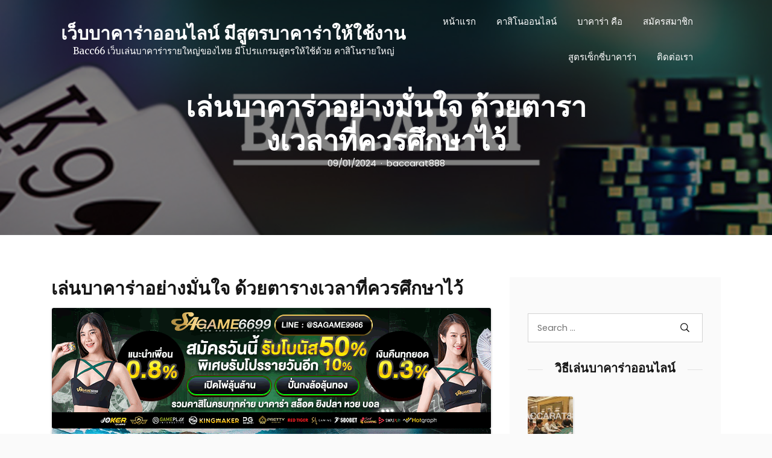

--- FILE ---
content_type: text/html; charset=UTF-8
request_url: https://bacc66.org/266/
body_size: 59704
content:
<!DOCTYPE html>
<html lang="en-US" class="no-js no-svg">
<head>
	<meta charset="UTF-8">
	<meta name="viewport" content="width=device-width, initial-scale=1, shrink-to-fit=no">
	<link rel="profile" href="http://gmpg.org/xfn/11">
	<link rel="pingback" href="https://bacc66.org/xmlrpc.php">
	<script>(function(html){html.className = html.className.replace(/\bno-js\b/,'js')})(document.documentElement);</script>
<title>เล่นบาคาร่าอย่างมั่นใจ ด้วยตารางเวลาที่ควรศึกษาไว้ &#8211; เว็บบาคาร่าออนไลน์ มีสูตรบาคาร่าให้ใช้งาน</title>
<meta name='robots' content='max-image-preview:large' />
	<style>img:is([sizes="auto" i], [sizes^="auto," i]) { contain-intrinsic-size: 3000px 1500px }</style>
	<link rel='dns-prefetch' href='//fonts.googleapis.com' />
<link rel="alternate" type="application/rss+xml" title="เว็บบาคาร่าออนไลน์ มีสูตรบาคาร่าให้ใช้งาน &raquo; Feed" href="https://bacc66.org/feed/" />
<link rel="alternate" type="application/rss+xml" title="เว็บบาคาร่าออนไลน์ มีสูตรบาคาร่าให้ใช้งาน &raquo; Comments Feed" href="https://bacc66.org/comments/feed/" />
<link rel="alternate" type="application/rss+xml" title="เว็บบาคาร่าออนไลน์ มีสูตรบาคาร่าให้ใช้งาน &raquo; เล่นบาคาร่าอย่างมั่นใจ ด้วยตารางเวลาที่ควรศึกษาไว้ Comments Feed" href="https://bacc66.org/266/feed/" />
<script type="text/javascript">
/* <![CDATA[ */
window._wpemojiSettings = {"baseUrl":"https:\/\/s.w.org\/images\/core\/emoji\/16.0.1\/72x72\/","ext":".png","svgUrl":"https:\/\/s.w.org\/images\/core\/emoji\/16.0.1\/svg\/","svgExt":".svg","source":{"concatemoji":"https:\/\/bacc66.org\/wp-includes\/js\/wp-emoji-release.min.js?ver=6.8.3"}};
/*! This file is auto-generated */
!function(s,n){var o,i,e;function c(e){try{var t={supportTests:e,timestamp:(new Date).valueOf()};sessionStorage.setItem(o,JSON.stringify(t))}catch(e){}}function p(e,t,n){e.clearRect(0,0,e.canvas.width,e.canvas.height),e.fillText(t,0,0);var t=new Uint32Array(e.getImageData(0,0,e.canvas.width,e.canvas.height).data),a=(e.clearRect(0,0,e.canvas.width,e.canvas.height),e.fillText(n,0,0),new Uint32Array(e.getImageData(0,0,e.canvas.width,e.canvas.height).data));return t.every(function(e,t){return e===a[t]})}function u(e,t){e.clearRect(0,0,e.canvas.width,e.canvas.height),e.fillText(t,0,0);for(var n=e.getImageData(16,16,1,1),a=0;a<n.data.length;a++)if(0!==n.data[a])return!1;return!0}function f(e,t,n,a){switch(t){case"flag":return n(e,"\ud83c\udff3\ufe0f\u200d\u26a7\ufe0f","\ud83c\udff3\ufe0f\u200b\u26a7\ufe0f")?!1:!n(e,"\ud83c\udde8\ud83c\uddf6","\ud83c\udde8\u200b\ud83c\uddf6")&&!n(e,"\ud83c\udff4\udb40\udc67\udb40\udc62\udb40\udc65\udb40\udc6e\udb40\udc67\udb40\udc7f","\ud83c\udff4\u200b\udb40\udc67\u200b\udb40\udc62\u200b\udb40\udc65\u200b\udb40\udc6e\u200b\udb40\udc67\u200b\udb40\udc7f");case"emoji":return!a(e,"\ud83e\udedf")}return!1}function g(e,t,n,a){var r="undefined"!=typeof WorkerGlobalScope&&self instanceof WorkerGlobalScope?new OffscreenCanvas(300,150):s.createElement("canvas"),o=r.getContext("2d",{willReadFrequently:!0}),i=(o.textBaseline="top",o.font="600 32px Arial",{});return e.forEach(function(e){i[e]=t(o,e,n,a)}),i}function t(e){var t=s.createElement("script");t.src=e,t.defer=!0,s.head.appendChild(t)}"undefined"!=typeof Promise&&(o="wpEmojiSettingsSupports",i=["flag","emoji"],n.supports={everything:!0,everythingExceptFlag:!0},e=new Promise(function(e){s.addEventListener("DOMContentLoaded",e,{once:!0})}),new Promise(function(t){var n=function(){try{var e=JSON.parse(sessionStorage.getItem(o));if("object"==typeof e&&"number"==typeof e.timestamp&&(new Date).valueOf()<e.timestamp+604800&&"object"==typeof e.supportTests)return e.supportTests}catch(e){}return null}();if(!n){if("undefined"!=typeof Worker&&"undefined"!=typeof OffscreenCanvas&&"undefined"!=typeof URL&&URL.createObjectURL&&"undefined"!=typeof Blob)try{var e="postMessage("+g.toString()+"("+[JSON.stringify(i),f.toString(),p.toString(),u.toString()].join(",")+"));",a=new Blob([e],{type:"text/javascript"}),r=new Worker(URL.createObjectURL(a),{name:"wpTestEmojiSupports"});return void(r.onmessage=function(e){c(n=e.data),r.terminate(),t(n)})}catch(e){}c(n=g(i,f,p,u))}t(n)}).then(function(e){for(var t in e)n.supports[t]=e[t],n.supports.everything=n.supports.everything&&n.supports[t],"flag"!==t&&(n.supports.everythingExceptFlag=n.supports.everythingExceptFlag&&n.supports[t]);n.supports.everythingExceptFlag=n.supports.everythingExceptFlag&&!n.supports.flag,n.DOMReady=!1,n.readyCallback=function(){n.DOMReady=!0}}).then(function(){return e}).then(function(){var e;n.supports.everything||(n.readyCallback(),(e=n.source||{}).concatemoji?t(e.concatemoji):e.wpemoji&&e.twemoji&&(t(e.twemoji),t(e.wpemoji)))}))}((window,document),window._wpemojiSettings);
/* ]]> */
</script>
<style id='wp-emoji-styles-inline-css' type='text/css'>

	img.wp-smiley, img.emoji {
		display: inline !important;
		border: none !important;
		box-shadow: none !important;
		height: 1em !important;
		width: 1em !important;
		margin: 0 0.07em !important;
		vertical-align: -0.1em !important;
		background: none !important;
		padding: 0 !important;
	}
</style>
<link rel='stylesheet' id='wp-block-library-css' href='https://bacc66.org/wp-includes/css/dist/block-library/style.min.css?ver=6.8.3' type='text/css' media='all' />
<style id='wp-block-library-theme-inline-css' type='text/css'>
.wp-block-audio :where(figcaption){color:#555;font-size:13px;text-align:center}.is-dark-theme .wp-block-audio :where(figcaption){color:#ffffffa6}.wp-block-audio{margin:0 0 1em}.wp-block-code{border:1px solid #ccc;border-radius:4px;font-family:Menlo,Consolas,monaco,monospace;padding:.8em 1em}.wp-block-embed :where(figcaption){color:#555;font-size:13px;text-align:center}.is-dark-theme .wp-block-embed :where(figcaption){color:#ffffffa6}.wp-block-embed{margin:0 0 1em}.blocks-gallery-caption{color:#555;font-size:13px;text-align:center}.is-dark-theme .blocks-gallery-caption{color:#ffffffa6}:root :where(.wp-block-image figcaption){color:#555;font-size:13px;text-align:center}.is-dark-theme :root :where(.wp-block-image figcaption){color:#ffffffa6}.wp-block-image{margin:0 0 1em}.wp-block-pullquote{border-bottom:4px solid;border-top:4px solid;color:currentColor;margin-bottom:1.75em}.wp-block-pullquote cite,.wp-block-pullquote footer,.wp-block-pullquote__citation{color:currentColor;font-size:.8125em;font-style:normal;text-transform:uppercase}.wp-block-quote{border-left:.25em solid;margin:0 0 1.75em;padding-left:1em}.wp-block-quote cite,.wp-block-quote footer{color:currentColor;font-size:.8125em;font-style:normal;position:relative}.wp-block-quote:where(.has-text-align-right){border-left:none;border-right:.25em solid;padding-left:0;padding-right:1em}.wp-block-quote:where(.has-text-align-center){border:none;padding-left:0}.wp-block-quote.is-large,.wp-block-quote.is-style-large,.wp-block-quote:where(.is-style-plain){border:none}.wp-block-search .wp-block-search__label{font-weight:700}.wp-block-search__button{border:1px solid #ccc;padding:.375em .625em}:where(.wp-block-group.has-background){padding:1.25em 2.375em}.wp-block-separator.has-css-opacity{opacity:.4}.wp-block-separator{border:none;border-bottom:2px solid;margin-left:auto;margin-right:auto}.wp-block-separator.has-alpha-channel-opacity{opacity:1}.wp-block-separator:not(.is-style-wide):not(.is-style-dots){width:100px}.wp-block-separator.has-background:not(.is-style-dots){border-bottom:none;height:1px}.wp-block-separator.has-background:not(.is-style-wide):not(.is-style-dots){height:2px}.wp-block-table{margin:0 0 1em}.wp-block-table td,.wp-block-table th{word-break:normal}.wp-block-table :where(figcaption){color:#555;font-size:13px;text-align:center}.is-dark-theme .wp-block-table :where(figcaption){color:#ffffffa6}.wp-block-video :where(figcaption){color:#555;font-size:13px;text-align:center}.is-dark-theme .wp-block-video :where(figcaption){color:#ffffffa6}.wp-block-video{margin:0 0 1em}:root :where(.wp-block-template-part.has-background){margin-bottom:0;margin-top:0;padding:1.25em 2.375em}
</style>
<style id='classic-theme-styles-inline-css' type='text/css'>
/*! This file is auto-generated */
.wp-block-button__link{color:#fff;background-color:#32373c;border-radius:9999px;box-shadow:none;text-decoration:none;padding:calc(.667em + 2px) calc(1.333em + 2px);font-size:1.125em}.wp-block-file__button{background:#32373c;color:#fff;text-decoration:none}
</style>
<style id='global-styles-inline-css' type='text/css'>
:root{--wp--preset--aspect-ratio--square: 1;--wp--preset--aspect-ratio--4-3: 4/3;--wp--preset--aspect-ratio--3-4: 3/4;--wp--preset--aspect-ratio--3-2: 3/2;--wp--preset--aspect-ratio--2-3: 2/3;--wp--preset--aspect-ratio--16-9: 16/9;--wp--preset--aspect-ratio--9-16: 9/16;--wp--preset--color--black: #000000;--wp--preset--color--cyan-bluish-gray: #abb8c3;--wp--preset--color--white: #ffffff;--wp--preset--color--pale-pink: #f78da7;--wp--preset--color--vivid-red: #cf2e2e;--wp--preset--color--luminous-vivid-orange: #ff6900;--wp--preset--color--luminous-vivid-amber: #fcb900;--wp--preset--color--light-green-cyan: #7bdcb5;--wp--preset--color--vivid-green-cyan: #00d084;--wp--preset--color--pale-cyan-blue: #8ed1fc;--wp--preset--color--vivid-cyan-blue: #0693e3;--wp--preset--color--vivid-purple: #9b51e0;--wp--preset--color--strong-blue: #0073aa;--wp--preset--color--lighter-blue: #229fd8;--wp--preset--color--very-light-gray: #eee;--wp--preset--color--very-dark-gray: #444;--wp--preset--gradient--vivid-cyan-blue-to-vivid-purple: linear-gradient(135deg,rgba(6,147,227,1) 0%,rgb(155,81,224) 100%);--wp--preset--gradient--light-green-cyan-to-vivid-green-cyan: linear-gradient(135deg,rgb(122,220,180) 0%,rgb(0,208,130) 100%);--wp--preset--gradient--luminous-vivid-amber-to-luminous-vivid-orange: linear-gradient(135deg,rgba(252,185,0,1) 0%,rgba(255,105,0,1) 100%);--wp--preset--gradient--luminous-vivid-orange-to-vivid-red: linear-gradient(135deg,rgba(255,105,0,1) 0%,rgb(207,46,46) 100%);--wp--preset--gradient--very-light-gray-to-cyan-bluish-gray: linear-gradient(135deg,rgb(238,238,238) 0%,rgb(169,184,195) 100%);--wp--preset--gradient--cool-to-warm-spectrum: linear-gradient(135deg,rgb(74,234,220) 0%,rgb(151,120,209) 20%,rgb(207,42,186) 40%,rgb(238,44,130) 60%,rgb(251,105,98) 80%,rgb(254,248,76) 100%);--wp--preset--gradient--blush-light-purple: linear-gradient(135deg,rgb(255,206,236) 0%,rgb(152,150,240) 100%);--wp--preset--gradient--blush-bordeaux: linear-gradient(135deg,rgb(254,205,165) 0%,rgb(254,45,45) 50%,rgb(107,0,62) 100%);--wp--preset--gradient--luminous-dusk: linear-gradient(135deg,rgb(255,203,112) 0%,rgb(199,81,192) 50%,rgb(65,88,208) 100%);--wp--preset--gradient--pale-ocean: linear-gradient(135deg,rgb(255,245,203) 0%,rgb(182,227,212) 50%,rgb(51,167,181) 100%);--wp--preset--gradient--electric-grass: linear-gradient(135deg,rgb(202,248,128) 0%,rgb(113,206,126) 100%);--wp--preset--gradient--midnight: linear-gradient(135deg,rgb(2,3,129) 0%,rgb(40,116,252) 100%);--wp--preset--font-size--small: 13px;--wp--preset--font-size--medium: 20px;--wp--preset--font-size--large: 36px;--wp--preset--font-size--x-large: 42px;--wp--preset--spacing--20: 0.44rem;--wp--preset--spacing--30: 0.67rem;--wp--preset--spacing--40: 1rem;--wp--preset--spacing--50: 1.5rem;--wp--preset--spacing--60: 2.25rem;--wp--preset--spacing--70: 3.38rem;--wp--preset--spacing--80: 5.06rem;--wp--preset--shadow--natural: 6px 6px 9px rgba(0, 0, 0, 0.2);--wp--preset--shadow--deep: 12px 12px 50px rgba(0, 0, 0, 0.4);--wp--preset--shadow--sharp: 6px 6px 0px rgba(0, 0, 0, 0.2);--wp--preset--shadow--outlined: 6px 6px 0px -3px rgba(255, 255, 255, 1), 6px 6px rgba(0, 0, 0, 1);--wp--preset--shadow--crisp: 6px 6px 0px rgba(0, 0, 0, 1);}:where(.is-layout-flex){gap: 0.5em;}:where(.is-layout-grid){gap: 0.5em;}body .is-layout-flex{display: flex;}.is-layout-flex{flex-wrap: wrap;align-items: center;}.is-layout-flex > :is(*, div){margin: 0;}body .is-layout-grid{display: grid;}.is-layout-grid > :is(*, div){margin: 0;}:where(.wp-block-columns.is-layout-flex){gap: 2em;}:where(.wp-block-columns.is-layout-grid){gap: 2em;}:where(.wp-block-post-template.is-layout-flex){gap: 1.25em;}:where(.wp-block-post-template.is-layout-grid){gap: 1.25em;}.has-black-color{color: var(--wp--preset--color--black) !important;}.has-cyan-bluish-gray-color{color: var(--wp--preset--color--cyan-bluish-gray) !important;}.has-white-color{color: var(--wp--preset--color--white) !important;}.has-pale-pink-color{color: var(--wp--preset--color--pale-pink) !important;}.has-vivid-red-color{color: var(--wp--preset--color--vivid-red) !important;}.has-luminous-vivid-orange-color{color: var(--wp--preset--color--luminous-vivid-orange) !important;}.has-luminous-vivid-amber-color{color: var(--wp--preset--color--luminous-vivid-amber) !important;}.has-light-green-cyan-color{color: var(--wp--preset--color--light-green-cyan) !important;}.has-vivid-green-cyan-color{color: var(--wp--preset--color--vivid-green-cyan) !important;}.has-pale-cyan-blue-color{color: var(--wp--preset--color--pale-cyan-blue) !important;}.has-vivid-cyan-blue-color{color: var(--wp--preset--color--vivid-cyan-blue) !important;}.has-vivid-purple-color{color: var(--wp--preset--color--vivid-purple) !important;}.has-black-background-color{background-color: var(--wp--preset--color--black) !important;}.has-cyan-bluish-gray-background-color{background-color: var(--wp--preset--color--cyan-bluish-gray) !important;}.has-white-background-color{background-color: var(--wp--preset--color--white) !important;}.has-pale-pink-background-color{background-color: var(--wp--preset--color--pale-pink) !important;}.has-vivid-red-background-color{background-color: var(--wp--preset--color--vivid-red) !important;}.has-luminous-vivid-orange-background-color{background-color: var(--wp--preset--color--luminous-vivid-orange) !important;}.has-luminous-vivid-amber-background-color{background-color: var(--wp--preset--color--luminous-vivid-amber) !important;}.has-light-green-cyan-background-color{background-color: var(--wp--preset--color--light-green-cyan) !important;}.has-vivid-green-cyan-background-color{background-color: var(--wp--preset--color--vivid-green-cyan) !important;}.has-pale-cyan-blue-background-color{background-color: var(--wp--preset--color--pale-cyan-blue) !important;}.has-vivid-cyan-blue-background-color{background-color: var(--wp--preset--color--vivid-cyan-blue) !important;}.has-vivid-purple-background-color{background-color: var(--wp--preset--color--vivid-purple) !important;}.has-black-border-color{border-color: var(--wp--preset--color--black) !important;}.has-cyan-bluish-gray-border-color{border-color: var(--wp--preset--color--cyan-bluish-gray) !important;}.has-white-border-color{border-color: var(--wp--preset--color--white) !important;}.has-pale-pink-border-color{border-color: var(--wp--preset--color--pale-pink) !important;}.has-vivid-red-border-color{border-color: var(--wp--preset--color--vivid-red) !important;}.has-luminous-vivid-orange-border-color{border-color: var(--wp--preset--color--luminous-vivid-orange) !important;}.has-luminous-vivid-amber-border-color{border-color: var(--wp--preset--color--luminous-vivid-amber) !important;}.has-light-green-cyan-border-color{border-color: var(--wp--preset--color--light-green-cyan) !important;}.has-vivid-green-cyan-border-color{border-color: var(--wp--preset--color--vivid-green-cyan) !important;}.has-pale-cyan-blue-border-color{border-color: var(--wp--preset--color--pale-cyan-blue) !important;}.has-vivid-cyan-blue-border-color{border-color: var(--wp--preset--color--vivid-cyan-blue) !important;}.has-vivid-purple-border-color{border-color: var(--wp--preset--color--vivid-purple) !important;}.has-vivid-cyan-blue-to-vivid-purple-gradient-background{background: var(--wp--preset--gradient--vivid-cyan-blue-to-vivid-purple) !important;}.has-light-green-cyan-to-vivid-green-cyan-gradient-background{background: var(--wp--preset--gradient--light-green-cyan-to-vivid-green-cyan) !important;}.has-luminous-vivid-amber-to-luminous-vivid-orange-gradient-background{background: var(--wp--preset--gradient--luminous-vivid-amber-to-luminous-vivid-orange) !important;}.has-luminous-vivid-orange-to-vivid-red-gradient-background{background: var(--wp--preset--gradient--luminous-vivid-orange-to-vivid-red) !important;}.has-very-light-gray-to-cyan-bluish-gray-gradient-background{background: var(--wp--preset--gradient--very-light-gray-to-cyan-bluish-gray) !important;}.has-cool-to-warm-spectrum-gradient-background{background: var(--wp--preset--gradient--cool-to-warm-spectrum) !important;}.has-blush-light-purple-gradient-background{background: var(--wp--preset--gradient--blush-light-purple) !important;}.has-blush-bordeaux-gradient-background{background: var(--wp--preset--gradient--blush-bordeaux) !important;}.has-luminous-dusk-gradient-background{background: var(--wp--preset--gradient--luminous-dusk) !important;}.has-pale-ocean-gradient-background{background: var(--wp--preset--gradient--pale-ocean) !important;}.has-electric-grass-gradient-background{background: var(--wp--preset--gradient--electric-grass) !important;}.has-midnight-gradient-background{background: var(--wp--preset--gradient--midnight) !important;}.has-small-font-size{font-size: var(--wp--preset--font-size--small) !important;}.has-medium-font-size{font-size: var(--wp--preset--font-size--medium) !important;}.has-large-font-size{font-size: var(--wp--preset--font-size--large) !important;}.has-x-large-font-size{font-size: var(--wp--preset--font-size--x-large) !important;}
:where(.wp-block-post-template.is-layout-flex){gap: 1.25em;}:where(.wp-block-post-template.is-layout-grid){gap: 1.25em;}
:where(.wp-block-columns.is-layout-flex){gap: 2em;}:where(.wp-block-columns.is-layout-grid){gap: 2em;}
:root :where(.wp-block-pullquote){font-size: 1.5em;line-height: 1.6;}
</style>
<link rel='stylesheet' id='aari-style-css' href='https://bacc66.org/wp-content/themes/aari/style.css?ver=1.1' type='text/css' media='all' />
<link rel='stylesheet' id='aari-blocks-style-css' href='https://bacc66.org/wp-content/themes/aari/css/blocks.css?ver=1.1' type='text/css' media='all' />
<link rel='stylesheet' id='bootstrap-css' href='https://bacc66.org/wp-content/themes/aari/css/plugins/bootstrap.css?ver=1.1' type='text/css' media='all' />
<link rel='stylesheet' id='jam-icons-css' href='https://bacc66.org/wp-content/themes/aari/css/plugins/jam-icons.css?ver=1.1' type='text/css' media='all' />
<link rel='stylesheet' id='animate-css' href='https://bacc66.org/wp-content/themes/aari/css/plugins/animate.css?ver=1.1' type='text/css' media='all' />
<link rel='stylesheet' id='colorbox-css' href='https://bacc66.org/wp-content/themes/aari/css/plugins/colorbox.css?ver=1.1' type='text/css' media='all' />
<link rel='stylesheet' id='responsive-nav-css' href='https://bacc66.org/wp-content/themes/aari/css/responsive-nav.css?ver=1.1' type='text/css' media='all' />
<link rel='stylesheet' id='aari-fonts-css' href='https://fonts.googleapis.com/css?family=Poppins%3A300%2C400%2C400i%2C500%2C600%2C700%2C800&#038;subset=latin%2Clatin-ext&#038;ver=1.1' type='text/css' media='all' />
<link rel='stylesheet' id='Merriweather-css' href='https://fonts.googleapis.com/css?family=Merriweather%3A300%2C400%2C400i%2C700%2C900&#038;display=swap&#038;ver=1.1' type='text/css' media='all' />
<link rel='stylesheet' id='aari-main-style-css' href='https://bacc66.org/wp-content/themes/aari/css/main-style.css?ver=1.1' type='text/css' media='all' />
<style id='aari-main-style-inline-css' type='text/css'>
::-moz-selection {
				background: ;
			}
			::selection {
				background: ;
			}
			.entry-content a {
				color: ;
			}
			.entry-content a.more-link {
				color: ;
				border: 1px solid ;

			}
			.entry-content a.more-link:hover {
				background-color: ;
			}
			.entry-content a.more-link:focus {
				background-color: ;
			}
			a:hover{
				color: ;
			}
			.post_navigation_area a:focus {
				color: ;
			}
			.entry-content a:focus {
				border-color: ;
			}
			a:focus {
				color: ;
				border-color: ;
			}
			.site_header_image .post-subtitle-container .post-author a:hover , .site_header_image .post-subtitle-container .post-author a:focus {
				color: ;
			}
			#content_full .latest-posts .post .post_banner a:focus img {
				border-color:;
			}
			#content_full .latest-posts .sticky  .post_body {
				border: ;
			}
			#content_full .latest-posts .post .post_body .post_meta a:hover, #content_full .latest-posts .post .post_body .post_meta a:focus {
				color:  !important;
			}
			#content_full .latest-posts .post .post_body .post_header h3:hover, #content_full .latest-posts .post .post_body .post_header h3:focus {
				color: ;
			}
			#content_full .latest-posts .post .post_body .post_bottom_meta a:hover , #content_full .latest-posts .post .post_body .post_bottom_meta a:focus{
				color: ;
			}
			#content_full .latest-posts .subscr .part-f .in-mail input {
				border-bottom: 2px solid ;
			}
			#content_full .category-content .header-description .avatar-part img {
				border: 2px solid ;
			}
			#content_full .category-content .search-opps .search_result_form .search_form .search-submit {
				background-color: ;
			}
			.sidebar a:hover, .sidebar a:focus  {
				color:  !important;
			}
			#content_full #sidebar .widget_area .search-form label input.search-field:focus {
				border-color: ;
			}
			#content_full #sidebar .widget_area .search-form .search-submit:focus {
				background-color:  !important;
			}

			#content_full #sidebar .widget_recent_comments ul li:after, #content_full #sidebar .widget_archive ul li:after, #content_full #sidebar .widget_meta ul li:after, #content_full #sidebar .widget_pages ul li:after {
				background-color: ;
			}

			#content_full #sidebar .widget_recent_comments ul abbr, #content_full #sidebar .widget_archive ul abbr, #content_full #sidebar .widget_meta ul abbr, #content_full #sidebar .widget_pages ul abbr {
				border-bottom: 1px dotted ;
			}

			#content_full #sidebar .calendar_wrap table tr td#today {
				background-color: ;
			}
			#content_full .dark-sidebar .recent_posts .post_info h5:hover a, #content_full .dark-sidebar .recent_posts .post_info h5:focus a {
				color: ;
			}
			#content_full .dark-sidebar .instagram_feed .instagram_pics li a .instagram-overlay .instagram-meta div span:hover i, #content_full .dark-sidebar .instagram_feed .instagram_pics li a .instagram-overlay .instagram-meta div span:focus i {
				color: ;
			}
			#content_full .light-sidebar .recent_posts .post_info h5:hover a, #content_full .light-sidebar .recent_posts .post_info h5:focus a {
				color: ;
			}
			#content_full .light-sidebar .instagram_feed .instagram_pics li a .instagram-overlay .instagram-meta div span:hover i, #content_full .light-sidebar .instagram_feed .instagram_pics li a .instagram-overlay .instagram-meta div span:focus i {
				color: ;
			}
			#content_full .ogato-pagination .pagination .page-numbers.current {
				background-color: ;
			}

			#content_full .ogato-pagination .pagination .page-numbers:hover, #content_full .ogato-pagination .pagination .page-numbers:focus {
				background-color: ;
			}
			.site_header_image .post-subtitle-container .post-date a:hover, .site_header_image .post-subtitle-container .post-date a:focus {
				color: ;
			}
			.r-s-overlay .r-s-close i:hover, .r-s-overlay .r-s-close i:focus {
				color: ;
			}
			.main_p .entry_header_small .tagcloud a:hover, .main_p .entry_header_small .tagcloud a:focus {
				color: ;
			}
			.main_p .entry_header_small .post_bottom_meta .post_meta li span:after {
				background: ;
			}
			.main_p .entry_header_small .post_bottom_meta .post_meta li span.author {
				color: ;
			}
			.main_p .comment_sec .title:after {
				background: ;
			}
			.main_p .comment_sec .blog_comments .blog_comment_user .commenter_div .comment_block .comntr_time span {
				color: ;
			}
			.main_p .comment_sec .blog_comments .blog_comment_user .commenter_div .comment_block .comntr_time span:before {
				background: ;
			}
			.main_p .comment_sec .blog_comments .blog_comment_user .commenter_div .comment_block .reply a:hover, .main_p .comment_sec .blog_comments .blog_comment_user .commenter_div .comment_block .reply a:focus {
				background-color: ;
			}
			.main_p .comment_sec .comment-respond .comment-form .form-comment input:focus, .main_p .comment_sec .comment-respond .comment-form .comment-form-comment textarea:focus {
				border-color: ;
			}
			.main_p .comment_sec .comment-respond .comment-form .form-submit input {
				background-color: ;
			}
			.main_p .comment_sec .comment-respond .comment-form .form-submit input:focus  {
				border-color: ;
			}
			video:focus, audio:focus, iframe:focus  {
				border-color:  !important;
			}
			#comments .blog_comments .pingback a {
				color:;
			}
			.main_p .related_posts h4.title span::after {
				background-color: ;
			}
			.main_p .related_posts .related_posts_item .post_card_body .post_card_meta .posted_on:before {
				background: ;
			}
			.contact .contact-form button {
				background-color: ;
			}
			#content_full .not-found .search-form input[type='submit'] {
				background: ;
			}
			.widget_tag_cloud .tagcloud a:hover, .widget_tag_cloud .tagcloud a:focus {
				background-color: ;
			}
			.nav-toggle:focus {
			    border: 2px solid ;
			}
			.nav-collapse a:hover, .nav-collapse a:focus {
			    color: ;
			}
			.search_trigger a:hover, .search_trigger a:focus {
			    color: ;
			}
			.js .nav-collapse .dropdown-toggle:hover, .js .nav-collapse .dropdown-toggle:focus, .js .nav-collapse .dropdown-toggle:active {
			        background-color: ;
			        border-color: ;
			}
			.nav-overlay .search_trigger a:hover,.nav-overlay .search_trigger a:focus  {
			        color: ;
			}
			.nav-overlay .nav-collapse a:hover, .nav-overlay .nav-collapse a:focus {
			        color: ;
			}
			.nav-overlay .nav-collapse ul li.dropdown ul li > a:focus {
			        color: ;
			}
			.nav-collapse ul li.dropdown ul li.active > a {
			        color: ;
			}
			.nav-collapse ul li.dropdown ul li > a:hover {
			        color: ;
			}
			 .nav-collapse ul li.dropdown ul li > a:focus {
			        color: ;
			}
			 .dropdown-item.active, .dropdown-item:active {
			        color: !important;
			}
			a {
				color: ;
			}
			.format-quote blockquote {
				border-left: 2px solid ;
			}
			button:active, button:focus, input[type='button']:active, input[type='button']:focus, input[type='reset']:active, input[type='reset']:focus, input[type='submit']:active, input[type='submit']:focus {
				border-color: ;
			}
			input[type='text']:focus, input[type='email']:focus, input[type='url']:focus, input[type='password']:focus, input[type='search']:focus, input[type='number']:focus, input[type='tel']:focus, input[type='range']:focus, input[type='date']:focus, input[type='month']:focus, input[type='week']:focus, input[type='time']:focus, input[type='datetime']:focus, input[type='datetime-local']:focus, input[type='color']:focus, textarea:focus {
				border-color:;
			}
			.screen-reader-text:focus {
				background-color:;
				border-color: ;
			}
			.navbar-brand:focus {
				border-color: ;
			}
			.header-overlay .navbar a.navbar-brand:focus > img {
				border-color: ;
			}
			.wp-block-button__link {
                background-color: ;
            }
            .wp-block-file .wp-block-file__button {
                background: ;
            }
			
</style>
<!--[if lt IE 9]>
<link rel='stylesheet' id='aari-ie8-css' href='https://bacc66.org/wp-content/themes/aari/css/ie8.css?ver=1.0' type='text/css' media='all' />
<![endif]-->
<link rel='stylesheet' id='recent-posts-widget-with-thumbnails-public-style-css' href='https://bacc66.org/wp-content/plugins/recent-posts-widget-with-thumbnails/public.css?ver=7.1.1' type='text/css' media='all' />
<script type="text/javascript" src="https://bacc66.org/wp-includes/js/jquery/jquery.min.js?ver=3.7.1" id="jquery-core-js"></script>
<script type="text/javascript" src="https://bacc66.org/wp-includes/js/jquery/jquery-migrate.min.js?ver=3.4.1" id="jquery-migrate-js"></script>
<link rel="https://api.w.org/" href="https://bacc66.org/wp-json/" /><link rel="alternate" title="JSON" type="application/json" href="https://bacc66.org/wp-json/wp/v2/posts/266" /><link rel="EditURI" type="application/rsd+xml" title="RSD" href="https://bacc66.org/xmlrpc.php?rsd" />
<meta name="generator" content="WordPress 6.8.3" />
<link rel="canonical" href="https://bacc66.org/266/" />
<link rel='shortlink' href='https://bacc66.org/?p=266' />
<link rel="alternate" title="oEmbed (JSON)" type="application/json+oembed" href="https://bacc66.org/wp-json/oembed/1.0/embed?url=https%3A%2F%2Fbacc66.org%2F266%2F" />
<link rel="alternate" title="oEmbed (XML)" type="text/xml+oembed" href="https://bacc66.org/wp-json/oembed/1.0/embed?url=https%3A%2F%2Fbacc66.org%2F266%2F&#038;format=xml" />
<link rel="pingback" href="https://bacc66.org/xmlrpc.php">
<link rel="icon" href="https://bacc66.org/wp-content/uploads/2020/05/online_casino-5-150x150.jpg" sizes="32x32" />
<link rel="icon" href="https://bacc66.org/wp-content/uploads/2020/05/online_casino-5.jpg" sizes="192x192" />
<link rel="apple-touch-icon" href="https://bacc66.org/wp-content/uploads/2020/05/online_casino-5.jpg" />
<meta name="msapplication-TileImage" content="https://bacc66.org/wp-content/uploads/2020/05/online_casino-5.jpg" />
</head>

<body class="wp-singular post-template-default single single-post postid-266 single-format-standard wp-embed-responsive wp-theme-aari">

<a class="skip-link screen-reader-text" href="#content">Skip to content</a>


<!-- Main Content
================================================== -->
<div id="mainContent">

	<div class="sidebar-overlay"></div>

	<!-- Nav Bar
	================================================== -->
	<div id="masthead" class="header-controller text-center header-overlay">
		<div class="container">
			<nav id="nav" class="navbar navbar-expand-lg ">

				<a class="navbar-brand" href="https://bacc66.org/"><h1>เว็บบาคาร่าออนไลน์ มีสูตรบาคาร่าให้ใช้งาน</h1><p class="site-description">Bacc66 เว็บเล่นบาคาร่ารายใหญ่ของไทย มีโปรแกรมสูตรให้ใช้ด้วย คาสิโนรายใหญ่</p></a>

									<button id="nav-toggle" class="nav-toggle" role="button">
						<span class="mdi mdi-menu"></span>
					</button>

					<nav class="nav-collapse">
						<ul id="primary-menu" class="menu-items"><li itemscope="itemscope" itemtype="https://www.schema.org/SiteNavigationElement" id="menu-item-19" class="menu-item menu-item-type-post_type menu-item-object-page menu-item-home menu-item-19 nav-item"><a title="หน้าแรก" href="https://bacc66.org/" class="nav-link">หน้าแรก</a></li>
<li itemscope="itemscope" itemtype="https://www.schema.org/SiteNavigationElement" id="menu-item-20" class="menu-item menu-item-type-post_type menu-item-object-page menu-item-20 nav-item"><a title="คาสิโนออนไลน์" href="https://bacc66.org/casino/" class="nav-link">คาสิโนออนไลน์</a></li>
<li itemscope="itemscope" itemtype="https://www.schema.org/SiteNavigationElement" id="menu-item-22" class="menu-item menu-item-type-post_type menu-item-object-page menu-item-22 nav-item"><a title="บาคาร่า คือ" href="https://bacc66.org/about-me/" class="nav-link">บาคาร่า คือ</a></li>
<li itemscope="itemscope" itemtype="https://www.schema.org/SiteNavigationElement" id="menu-item-210" class="menu-item menu-item-type-custom menu-item-object-custom menu-item-210 nav-item"><a title="สมัครสมาชิก" href="https://www.ufa350s.com/register/" class="nav-link">สมัครสมาชิก</a></li>
<li itemscope="itemscope" itemtype="https://www.schema.org/SiteNavigationElement" id="menu-item-23" class="menu-item menu-item-type-taxonomy menu-item-object-category current-post-ancestor current-menu-parent current-post-parent active menu-item-23 nav-item"><a title="สูตรเซ็กซี่บาคาร่า" href="https://bacc66.org/category/%e0%b8%aa%e0%b8%b9%e0%b8%95%e0%b8%a3%e0%b9%80%e0%b8%8b%e0%b9%87%e0%b8%81%e0%b8%8b%e0%b8%b5%e0%b9%88%e0%b8%9a%e0%b8%b2%e0%b8%84%e0%b8%b2%e0%b8%a3%e0%b9%88%e0%b8%b2/" class="nav-link">สูตรเซ็กซี่บาคาร่า</a></li>
<li itemscope="itemscope" itemtype="https://www.schema.org/SiteNavigationElement" id="menu-item-21" class="menu-item menu-item-type-post_type menu-item-object-page menu-item-21 nav-item"><a title="ติดต่อเรา" href="https://bacc66.org/%e0%b8%95%e0%b8%b4%e0%b8%94%e0%b8%95%e0%b9%88%e0%b8%ad%e0%b9%80%e0%b8%a3%e0%b8%b2/" class="nav-link">ติดต่อเรา</a></li>
</ul>					</nav>
				
				<div class="search_trigger">
									</div>

			</nav>

		</div>
	</div>

	<!-- search form -->
		<!-- search form -->













	<!-- Site Header -->
	<header class="site_header_image cover-bg"
			data-image-src="https://bacc66.org/wp-content/uploads/2024/01/bac6-1.jpg"
			data-overlay="5">
		<div class="container">

			<h1 class="entry-title">เล่นบาคาร่าอย่างมั่นใจ ด้วยตารางเวลาที่ควรศึกษาไว้</h1><div class="post-subtitle-container"><div class="post-date"><a href="https://bacc66.org/date/2024/01/09/"><time class="entry-date published updated" datetime="2024-01-09T11:34:05+00:00">09/01/2024</time></a></div><div class="post-author"><a href="https://bacc66.org/author/baccarat888/">baccarat888</a></div></div>
		</div>
	</header>
	<!-- End Site Header -->
	<!-- main content -->
	<div id="content_full" class="main_p main_p_v_2 section-padding">
	<div id="content" class="container">
		<div class="row sticky-container">

			<div class="content col-lg-8">
				<div class="p_content entry_header_small">
					
<article id="post-266" class="post-266 post type-post status-publish format-standard has-post-thumbnail hentry category-1 tag-132 tag-18 tag-133 tag-134 tag-19 tag-131">


	

	<div class="entry-content post_body has_thumbnail">

				<div class="post_info_wrapper ">
			<h3><strong>เล่นบาคาร่าอย่างมั่นใจ ด้วยตารางเวลาที่ควรศึกษาไว้ </strong></h3>
<div class='code-block code-block-1' style='margin: 8px auto; text-align: center; display: block; clear: both;'>
		<div><a href="https://pgslot.video/" target="_blank" rel="noopener"><img alt="สล็อตออนไลน์ เว็บตรง PG แท้" src="https://i.imgur.com/plk4OnA.gif"></a></div>
		<div><a href="https://www.ufa350i.com/sexybaccarat/" target="_blank" rel="noopener"><img alt="เซ็กซี่บาคาร่า UFA350 มีเจ้าหน้าที่คนไทยคอยบริการ" src="https://i.imgur.com/0qLkHTW.gif"></a></div>
		<div><a href="https://www.sagame350i.org/baccarat/" target="_blank" rel="noopener"><img alt="บาคาร่าออนไลน์ SAGAME350 มีฟรีเครดิตให้เล่น 10000 บาท" src="https://i.imgur.com/elVYeBw.gif"></a></div>
		<div><a href="https://www.ssgame350e.net/baccarat/" target="_blank" rel="noopener"><img alt="เล่นเซ็กซี่บาคาร่า Sexy Baccarat เว็บคาสิโนที่ดีที่สุด มีโบนัสให้ 60%" src="https://i.imgur.com/MQZKeIh.gif"></a></div>
		<div><a href="https://coinbet999i.com/baccarat/" target="_blank" rel="noopener"><img src="https://i.imgur.com/gmD8lnG.gif" alt="สมัครเล่นบาคาร่า Coinbet999 รับเครดิตฟรี 60%"></a></div></div>
<p>แม้ว่าการเดิมพันบาคาร่าออนไลน์ จะสามารถเล่นได้ตลอด 24 ชั่วโมง แต่คุณรู้หรือไม่ว่าเวลาใด คือ เวลาที่ดีที่สุดใน<a href="https://bacc66.org/">การเล่นบาคาร่า</a>และสร้างรายได้ ซึ่งมีหลายปัจจัยที่ส่งผลต่อโอกาสในการชนะหรือแพ้ ของผู้เล่นเกมบาคาร่า ดังนั้นจึงเป็นเรื่องสำคัญสำหรับผู้เล่นเกม ที่จะต้องพิจารณาเวลาที่เหมาะสมในการเล่นบาคาร่า เพื่อหาเงินอย่างรอบคอบ บทความนี้จึงเป็นช่วงเวลาที่อาจช่วยเพิ่มโอกาสของผู้เล่น ในการชนะเมื่อเล่นบาคาร่ามากขึ้น</p>
<p><strong>เลือกช่วงเวลาบาคาร่าให้ถูก โอกาสชนะมีสูงแน่นอน </strong></p>
<ul>
<li>ช่วงเวลาตั้งแต่เที่ยงคืนถึงเช้าวันรุ่งขึ้น หากต้องการเล่นเกมในช่วงเวลาที่เจ้ามือแพ้บ่อย และมีการเดิมพันรวมกันหลายรายการ ก็สามารถเพิ่มโอกาสในการชนะได้มากขึ้น</li>
<li>ช่วงเย็นถึงเที่ยงคืน ช่วงเวลานี้จะมีผู้เล่นน้อยลง และอัตราการชนะจะสูงกว่าช่วงเวลาอื่น</li>
<li>ช่วงวันหยุดสุดสัปดาห์ จะมีผู้เล่นจำนวนมาก ซึ่งอาจส่งผลให้อัตราการชนะลดลง อย่างไรก็ตาม บาคาร่าออนไลน์ จะเสนอโปรโมชั่นและโบนัสมูลค่าสูงในช่วงเวลานี้ สามารถช่วยให้ผู้เล่นได้รับรางวัลที่สูงขึ้น</li>
<li>ช่วงเทศกาล จะมีโปรโมชั่นและโบนัสมูลค่าสูง ในเกมบาคาร่าออนไลน์ สามารถช่วยให้ผู้เล่นใช้ประโยชน์จากกิจกรรมพิเศษเหล่านี้ได้ เพิ่มโอกาสในการชนะหรือรับรางวัลที่สูงขึ้นจากหน้าเทศกาล</li>
</ul>
<p><strong>แนะนำการดูช่วงที่เหมาะสมที่สุด ของการเดิมพันบาคาร่าให้ได้เงิน </strong></p>
<p>บาคาร่าเป็นเกมที่มีการแจกไพ่ระหว่างผู้เล่นและเจ้ามือ มีกลยุทธ์ต่าง ๆ ที่ผู้เล่นสามารถใช้เพื่อประโยชน์ได้ เช่น กลยุทธ์จัดการเงิน ซึ่งช่วยให้ผู้เล่นควบคุมความเสี่ยงได้ดีขึ้น ส่วนช่วงเวลาที่ดีที่สุดในการเล่นบาคาร่า ให้ได้กำไรสูงสุดนั้นขึ้นอยู่กับแต่ละสถานการณ์ และส่งผลต่อเกมอย่างไร เช่น การเลือกเล่นในช่วงเวลาที่ฝั่งเจ้ามือแพ้มากที่สุด ถือเป็นกลยุทธ์ทั่วไป โต๊ะบาคาร่าแต่ละโต๊ะ จะเก็บบันทึกการชนะและแพ้ในอดีต ทำให้สามารถวิเคราะห์สถิติได้ หลังจากนั้นเน้นการเดิมพันฝั่ง Player หรือฝั่งสีน้ำเงินมากที่สุด เทคนิคนี้ไม่เพียงเพิ่มโอกาสในการชนะ แต่ยังช่วยให้ทำกำไรได้มากขึ้น ด้วยการเดิมพันในฝั่งผู้เล่น เนื่องจากโต๊ะบาคาร่าบางโต๊ะ ให้ผลตอบแทนที่สูงกว่าในฝั่งผู้เล่นเมื่อเปรียบเทียบกับฝั่งเจ้ามือ</p>
<p>อีกกลยุทธ์หนึ่ง คือ การเล่นบาคาร่าเมื่อโต๊ะมีแจกไปแล้ว 7-8 มือขึ้นไป จะทำให้สามารถวิเคราะห์สถิติที่ผ่านมาและทำนายว่าฝ่ายใด มีแนวโน้มที่จะชนะในมือต่อไปมากกว่า หรือจะใช้กลยุทธ์บาคาร่าใด เช่น กลยุทธ์มังกร กลยุทธ์นี้เกี่ยวข้องกับการสังเกตว่าฝ่ายใดฝ่ายหนึ่ง ชนะมากกว่า 4 มือติดต่อกันหรือไม่</p>
<!-- CONTENT END 1 -->
		</div>


		

	</div><!-- .entry-content -->


</article><!-- #post-266 -->
<span class="tagcloud catloud clearfix"><span class="namee">Post Categories:  &nbsp; </span><a href="https://bacc66.org/category/%e0%b8%aa%e0%b8%b9%e0%b8%95%e0%b8%a3%e0%b9%80%e0%b8%8b%e0%b9%87%e0%b8%81%e0%b8%8b%e0%b8%b5%e0%b9%88%e0%b8%9a%e0%b8%b2%e0%b8%84%e0%b8%b2%e0%b8%a3%e0%b9%88%e0%b8%b2/" rel="category tag">สูตรเซ็กซี่บาคาร่า</a></span><span class="tagcloud clearfix"><span class="namee">Tags:  &nbsp; </span><a href="https://bacc66.org/tag/%e0%b8%81%e0%b8%b2%e0%b8%a3%e0%b9%80%e0%b8%a5%e0%b9%88%e0%b8%99%e0%b8%9a%e0%b8%b2%e0%b8%84%e0%b8%b2%e0%b8%a3%e0%b9%88%e0%b8%b2/" rel="tag">การเล่นบาคาร่า</a>,<a href="https://bacc66.org/tag/%e0%b8%84%e0%b8%b2%e0%b8%aa%e0%b8%b4%e0%b9%82%e0%b8%99%e0%b8%ad%e0%b8%ad%e0%b8%99%e0%b9%84%e0%b8%a5%e0%b8%99%e0%b9%8c/" rel="tag">คาสิโนออนไลน์</a>,<a href="https://bacc66.org/tag/%e0%b8%84%e0%b8%b2%e0%b8%aa%e0%b8%b4%e0%b9%82%e0%b8%99%e0%b9%80%e0%b8%a7%e0%b9%87%e0%b8%9a%e0%b8%95%e0%b8%a3%e0%b8%87/" rel="tag">คาสิโนเว็บตรง</a>,<a href="https://bacc66.org/tag/%e0%b8%9a%e0%b8%b2%e0%b8%84%e0%b8%b2%e0%b8%a3%e0%b9%88%e0%b8%b2%e0%b8%a3%e0%b8%b8%e0%b9%88%e0%b8%99%e0%b9%83%e0%b8%ab%e0%b8%a1%e0%b9%88/" rel="tag">บาคาร่ารุ่นใหม่</a>,<a href="https://bacc66.org/tag/%e0%b8%9a%e0%b8%b2%e0%b8%84%e0%b8%b2%e0%b8%a3%e0%b9%88%e0%b8%b2%e0%b8%ad%e0%b8%ad%e0%b8%99%e0%b9%84%e0%b8%a5%e0%b8%99%e0%b9%8c/" rel="tag">บาคาร่าออนไลน์</a>,<a href="https://bacc66.org/tag/%e0%b9%80%e0%b8%94%e0%b8%b4%e0%b8%a1%e0%b8%9e%e0%b8%b1%e0%b8%99%e0%b8%9a%e0%b8%b2%e0%b8%84%e0%b8%b2%e0%b8%a3%e0%b9%88%e0%b8%b2%e0%b8%ad%e0%b8%ad%e0%b8%99%e0%b9%84%e0%b8%a5%e0%b8%99%e0%b9%8c/" rel="tag">เดิมพันบาคาร่าออนไลน์</a></span><div class="post_bottom_meta"><div class="half_width"><ul class="post_meta"><li><span class="author"><img src="https://secure.gravatar.com/avatar/6b480781d10683f91b2cf765f1ccd24341015aff1de0f986dc17a1822ab4b308?s=96&#038;d=mm&#038;r=g" class="avatar" alt> By <a href="https://bacc66.org/author/baccarat888/">baccarat888</a></span></li><li><span class="date"><time class="post_meta_item meta_item_date" datetime="2024-01-09T11:34:05+00:00">09/01/2024</time></span></li></ul></div></div>
					<div class="clearfix"></div>

					
<div id="comments" class="comment_sec mt-50">

		<div id="respond" class="comment-respond">
		<h3 id="reply-title" class="comment-reply-title"><h4 class="title">Leave A Reply</h4> <small><a rel="nofollow" id="cancel-comment-reply-link" href="/266/#respond" style="display:none;">Cancel reply</a></small></h3><p class="must-log-in">You must be <a href="https://bacc66.org/wp-login.php?redirect_to=https%3A%2F%2Fbacc66.org%2F266%2F">logged in</a> to post a comment.</p>	</div><!-- #respond -->
	

</div><!-- #comments -->
				</div>
			</div>


			<!-- Side Bar -->
			
<!-- Side Bar -->
<div class="col-lg-4">
	<div id="sidebar" class="sidebar light-sidebar">
		<div class="sidebar__inner">
			<div class="sidbar_w">
				<div id="search-2" class="widget_area widget_search"><form role="search" method="get" class="search-form" action="https://bacc66.org/">
				<label>
					<span class="screen-reader-text">Search for:</span>
					<input type="search" class="search-field" placeholder="Search &hellip;" value="" name="s" />
				</label>
				<input type="submit" class="search-submit" value="Search" />
			</form></div><div id="recent-posts-widget-with-thumbnails-2" class="widget_area recent-posts-widget-with-thumbnails">
<div id="rpwwt-recent-posts-widget-with-thumbnails-2" class="rpwwt-widget">
<h3 class="widget_title"><span>วิธีเล่นบาคาร่าออนไลน์</span></h3>
	<ul>
		<li><a href="https://bacc66.org/339/"><img width="75" height="75" src="https://bacc66.org/wp-content/uploads/2025/12/baccarat888_3-150x150.jpg" class="attachment-75x75 size-75x75 wp-post-image" alt="สมัครเล่นบาคาร่า888 ทดลองเล่นฟรี" decoding="async" /><span class="rpwwt-post-title">เล่นเกมบาคาร่าเว็บตรง รับประกันการชนะเดิมพันแบบสุดปัง!</span></a></li>
		<li><a href="https://bacc66.org/335/"><img width="75" height="75" src="https://bacc66.org/wp-content/uploads/2025/11/baccarat_sa350-150x150.jpg" class="attachment-75x75 size-75x75 wp-post-image" alt="บาคาร่า sagame350" decoding="async" /><span class="rpwwt-post-title">5 ลายไพ่บาคาร่าแบบเซียน ที่นักเดิมพันต้องรู้ก่อนลงสนาม</span></a></li>
		<li><a href="https://bacc66.org/331/"><img width="75" height="75" src="https://bacc66.org/wp-content/uploads/2025/10/evolutiongaming_poster-150x150.jpg" class="attachment-75x75 size-75x75 wp-post-image" alt="สุดยอดคาสิโนออนไลน์ Evolution Gaming ครบทุกเกมพนันยอดนิยม" decoding="async" /><span class="rpwwt-post-title">สุดยอดคาสิโนออนไลน์ Evolution Gaming ครบทุกเกมพนันยอดนิยม</span></a></li>
		<li><a href="https://bacc66.org/317/"><img width="75" height="75" src="https://bacc66.org/wp-content/uploads/2025/05/pgslot_006-150x150.jpg" class="attachment-75x75 size-75x75 wp-post-image" alt="แค่ 2 นาที บวกเป็นหมื่น เหลือจะเชื่อ กับเกม Fortune Tiger สล็อตเสือโดดของค่าย PG" decoding="async" loading="lazy" /><span class="rpwwt-post-title">แค่ 2 นาที บวกเป็นหมื่น เหลือจะเชื่อ กับเกม Fortune Tiger สล็อตเสือโดดของค่าย PG</span></a></li>
		<li><a href="https://bacc66.org/310/"><img width="75" height="75" src="https://bacc66.org/wp-content/uploads/2024/12/ball7m_anytics-8-150x150.png" class="attachment-75x75 size-75x75 wp-post-image" alt="ball7m_anytics (8)" decoding="async" loading="lazy" /><span class="rpwwt-post-title">โปรตุเกส ดิวิชั่น 2 น่าสนใจไหม ทีมไหนมาแรง</span></a></li>
		<li><a href="https://bacc66.org/303/"><img width="75" height="75" src="https://bacc66.org/wp-content/uploads/2024/11/วิธีสมัครสมาชิกคาสิโนออนไลน์-150x150.jpg" class="attachment-75x75 size-75x75 wp-post-image" alt="คาสิโนออนไลน์ SAGAME350" decoding="async" loading="lazy" /><span class="rpwwt-post-title">สมัครสมาชิกเล่นคาสิโน SAGame350 ง่ายๆใช้เวลาแค่เพียง 3 นาที</span></a></li>
		<li><a href="https://bacc66.org/294/"><img width="75" height="75" src="https://bacc66.org/wp-content/uploads/2024/10/slot-150x150.jpg" class="attachment-75x75 size-75x75 wp-post-image" alt="slot" decoding="async" loading="lazy" /><span class="rpwwt-post-title">ทำไมจึงควรเลือกเล่นเกมสล็อตออนไลน์ อัพเดทใหม่ กับเว็บตรงเท่านั้น</span></a></li>
	</ul>
</div><!-- .rpwwt-widget -->
</div><div id="categories-2" class="widget_area widget_categories"><h3 class="widget_title"><span>Categories</span></h3>
			<ul>
					<li class="cat-item cat-item-73"><a href="https://bacc66.org/category/%e0%b8%82%e0%b9%88%e0%b8%b2%e0%b8%a7%e0%b8%81%e0%b8%b5%e0%b8%ac%e0%b8%b2-66/">ข่าวกีฬา 66</a>
</li>
	<li class="cat-item cat-item-151"><a href="https://bacc66.org/category/casino/">คาสิโนออนไลน์ 66</a>
</li>
	<li class="cat-item cat-item-1"><a href="https://bacc66.org/category/%e0%b8%aa%e0%b8%b9%e0%b8%95%e0%b8%a3%e0%b9%80%e0%b8%8b%e0%b9%87%e0%b8%81%e0%b8%8b%e0%b8%b5%e0%b9%88%e0%b8%9a%e0%b8%b2%e0%b8%84%e0%b8%b2%e0%b8%a3%e0%b9%88%e0%b8%b2/">สูตรเซ็กซี่บาคาร่า</a>
</li>
			</ul>

			</div><div id="text-2" class="widget_area widget_text">			<div class="textwidget"><p><img decoding="async" src="https://sexygame66.com/images/slip.jpg" alt="แนะนำเพื่อนมาเล่นคาสิโน" width="79%" /></p>
<p><img decoding="async" src="https://1.bp.blogspot.com/-7GYisiT3Zz4/XxNte8V8QzI/AAAAAAAAAjA/bBc-wA7tHmk73Mi3Fil32qjQ0-Hjr31jwCLcBGAsYHQ/s1600/baccarat-300x250-3.gif" alt="เว็บเล่นบาคาร่าดีที่สุด" width="79%" /></p>
<p><img decoding="async" src="https://i.imgur.com/aXNQ6Cu.gif" alt="เว็บการพนันครบวงจรของไทย" width="79%" /></p>
<p><img decoding="async" src="https://1.bp.blogspot.com/-IkS214MXivw/XxIqxxzl01I/AAAAAAAAAiA/3XQW0cCahhYqD74lvEthcMzAj6ngTn0owCLcBGAsYHQ/s1600/350x250-new.gif" alt="เว็บการพนันออนไลน์อันดับหนึ่งของไทย" width="79%" /></p>
<p><img decoding="async" src="https://1.bp.blogspot.com/-yij2Ony3hR4/XxIqxKtPc-I/AAAAAAAAAh4/CNXf-MPIEwgGczSekow-xeOLDlwGG6QxACLcBGAsYHQ/s1600/300x250-2.gif" alt="คาสิโนออนไลน์ระดับโลก" width="79%" /></p>
<p>ค้นหาโดย : <a href="https://www.google.com/search?q=บาคาร่า+sagame350">Google.co.th</a></p>
</div>
		</div>			</div>
		</div>
	</div>
</div>
<!-- End Side Bar -->
			<!-- End Side Bar -->

		</div>
	</div>


	<!-- Post Navigation start -->
	<div class="post_navigation_area">
		<div class="container">
			<nav class="navigation post-navigation">
				<div class="nav-links">

					<div class="nav-previous">
						<h5 class="post-title"><span class="meta-nav">Previous post</span> <a href="https://bacc66.org/247/" rel="prev">สนุกมากขึ้นด้วยเกมบาคาร่ารุ่นใหม่ ทำขึ้นเพื่อนักพนันยุคนี้โดยเฉพาะ</a></h5>
						<i class="jam jam-angle-left"></i>
					</div>

					<div class="nav-next">
						<h5 class="post-title"><span class="meta-nav">Next post</span> <a href="https://bacc66.org/272/" rel="next">รีวิวเกมบาคาร่าสายฟ้า เล่นเร็ว แตกตัวคูณดี คุ้มทุกรอบ</a></h5>
						<i class="jam jam-angle-right"></i>
					</div>

				</div>
			</nav>
		</div>
	</div>
	<!-- Post Navigation end -->

	เล่นเกมบาคาร่าเว็บตรง รับประกันการชนะเดิมพันแบบสุดปัง!5 ลายไพ่บาคาร่าแบบเซียน ที่นักเดิมพันต้องรู้ก่อนลงสนามสุดยอดคาสิโนออนไลน์ Evolution Gaming ครบทุกเกมพนันยอดนิยม<section class="related_posts section-padding"><div class="container"><div class="row"><h4 class="col-12 title text-center mb-50"><span>You Might Also Like</span></h4><div class="col-lg-4"><div class="related_posts_item"><a class="post_card_thumbnail" href="https://bacc66.org/339/" title=""><img width="800" height="400" src="https://bacc66.org/wp-content/uploads/2025/12/baccarat888_3.jpg" class="attachment-post-thumbnail size-post-thumbnail wp-post-image" alt="สมัครเล่นบาคาร่า888 ทดลองเล่นฟรี" loading="lazy" /></a><div class="post_card_body"><h3 class="post_card_title"><a href="https://bacc66.org/339/">เล่นเกมบาคาร่าเว็บตรง รับประกันการชนะเดิมพันแบบสุดปัง!</a></h3> <div class="post_card_meta"><span class="cat_links"><a href="https://bacc66.org/category/casino/" rel="category tag">คาสิโนออนไลน์ 66</a>, <a href="https://bacc66.org/category/%e0%b8%aa%e0%b8%b9%e0%b8%95%e0%b8%a3%e0%b9%80%e0%b8%8b%e0%b9%87%e0%b8%81%e0%b8%8b%e0%b8%b5%e0%b9%88%e0%b8%9a%e0%b8%b2%e0%b8%84%e0%b8%b2%e0%b8%a3%e0%b9%88%e0%b8%b2/" rel="category tag">สูตรเซ็กซี่บาคาร่า</a></span><span class="posted_on"><a href="https://bacc66.org/date/2025/12/15/">15/12/2025</a> </span></div></div></div></div><div class="col-lg-4"><div class="related_posts_item"><a class="post_card_thumbnail" href="https://bacc66.org/335/" title=""><img width="1000" height="450" src="https://bacc66.org/wp-content/uploads/2025/11/baccarat_sa350.jpg" class="attachment-post-thumbnail size-post-thumbnail wp-post-image" alt="บาคาร่า sagame350" loading="lazy" /></a><div class="post_card_body"><h3 class="post_card_title"><a href="https://bacc66.org/335/">5 ลายไพ่บาคาร่าแบบเซียน ที่นักเดิมพันต้องรู้ก่อนลงสนาม</a></h3> <div class="post_card_meta"><span class="cat_links"><a href="https://bacc66.org/category/%e0%b8%aa%e0%b8%b9%e0%b8%95%e0%b8%a3%e0%b9%80%e0%b8%8b%e0%b9%87%e0%b8%81%e0%b8%8b%e0%b8%b5%e0%b9%88%e0%b8%9a%e0%b8%b2%e0%b8%84%e0%b8%b2%e0%b8%a3%e0%b9%88%e0%b8%b2/" rel="category tag">สูตรเซ็กซี่บาคาร่า</a></span><span class="posted_on"><a href="https://bacc66.org/date/2025/11/09/">09/11/2025</a> </span></div></div></div></div><div class="col-lg-4"><div class="related_posts_item"><a class="post_card_thumbnail" href="https://bacc66.org/331/" title=""><img width="1000" height="450" src="https://bacc66.org/wp-content/uploads/2025/10/evolutiongaming_poster.jpg" class="attachment-post-thumbnail size-post-thumbnail wp-post-image" alt="สุดยอดคาสิโนออนไลน์ Evolution Gaming ครบทุกเกมพนันยอดนิยม" loading="lazy" /></a><div class="post_card_body"><h3 class="post_card_title"><a href="https://bacc66.org/331/">สุดยอดคาสิโนออนไลน์ Evolution Gaming ครบทุกเกมพนันยอดนิยม</a></h3> <div class="post_card_meta"><span class="cat_links"><a href="https://bacc66.org/category/casino/" rel="category tag">คาสิโนออนไลน์ 66</a>, <a href="https://bacc66.org/category/%e0%b8%aa%e0%b8%b9%e0%b8%95%e0%b8%a3%e0%b9%80%e0%b8%8b%e0%b9%87%e0%b8%81%e0%b8%8b%e0%b8%b5%e0%b9%88%e0%b8%9a%e0%b8%b2%e0%b8%84%e0%b8%b2%e0%b8%a3%e0%b9%88%e0%b8%b2/" rel="category tag">สูตรเซ็กซี่บาคาร่า</a></span><span class="posted_on"><a href="https://bacc66.org/date/2025/10/23/">23/10/2025</a> </span></div></div></div></div></div></div></section>
	</div>
	<!-- End main content -->
<footer class="footer">
	<div class="footer_bottom section-padding text-center">
		<div class="container">
			<div class="row">
				<div class="col-12">

					
					<div class="box_scoial_icon">
											</div>


					<div class="disclaimer">
						Copyright &copy;  2020-2026&nbsp;เว็บบาคาร่าออนไลน์ มีสูตรบาคาร่าให้ใช้งาน. All rights reserved.					</div>


				</div>
			</div>
		</div>
	</div>
</footer>
<!-- End footer
================================================== -->

</div>
<!-- End Main Content
================================================== -->

<script type="speculationrules">
{"prefetch":[{"source":"document","where":{"and":[{"href_matches":"\/*"},{"not":{"href_matches":["\/wp-*.php","\/wp-admin\/*","\/wp-content\/uploads\/*","\/wp-content\/*","\/wp-content\/plugins\/*","\/wp-content\/themes\/aari\/*","\/*\\?(.+)"]}},{"not":{"selector_matches":"a[rel~=\"nofollow\"]"}},{"not":{"selector_matches":".no-prefetch, .no-prefetch a"}}]},"eagerness":"conservative"}]}
</script>
<script type="text/javascript" src="https://bacc66.org/wp-content/themes/aari/js/bootstrap.js?ver=4.0.0" id="bootstrap-js"></script>
<script type="text/javascript" src="https://bacc66.org/wp-content/themes/aari/js/colorbox/jquery.colorbox-min.js?ver=1.0.0" id="colorbox-js"></script>
<script type="text/javascript" src="https://bacc66.org/wp-content/themes/aari/js/custom.js?ver=1.0.0" id="aari-custom-js"></script>
<script type="text/javascript" src="https://bacc66.org/wp-content/themes/aari/js/responsive-nav.js?ver=1.0.0" id="responsive-nav-js"></script>
<script type="text/javascript" src="https://bacc66.org/wp-content/themes/aari/js/navigation.js?ver=1.0.2" id="aari-navigation-js"></script>
<!--[if lt IE 9]>
<script type="text/javascript" src="https://bacc66.org/wp-content/themes/aari/js/html5.js?ver=3.7.3" id="html5-js"></script>
<![endif]-->
<script type="text/javascript" src="https://bacc66.org/wp-content/themes/aari/js/skip-link-focus-fix.js?ver=20151215" id="aari-skip-link-focus-fix-js"></script>
<script type="text/javascript" src="https://bacc66.org/wp-includes/js/comment-reply.min.js?ver=6.8.3" id="comment-reply-js" async="async" data-wp-strategy="async"></script>
</body>
</html>
